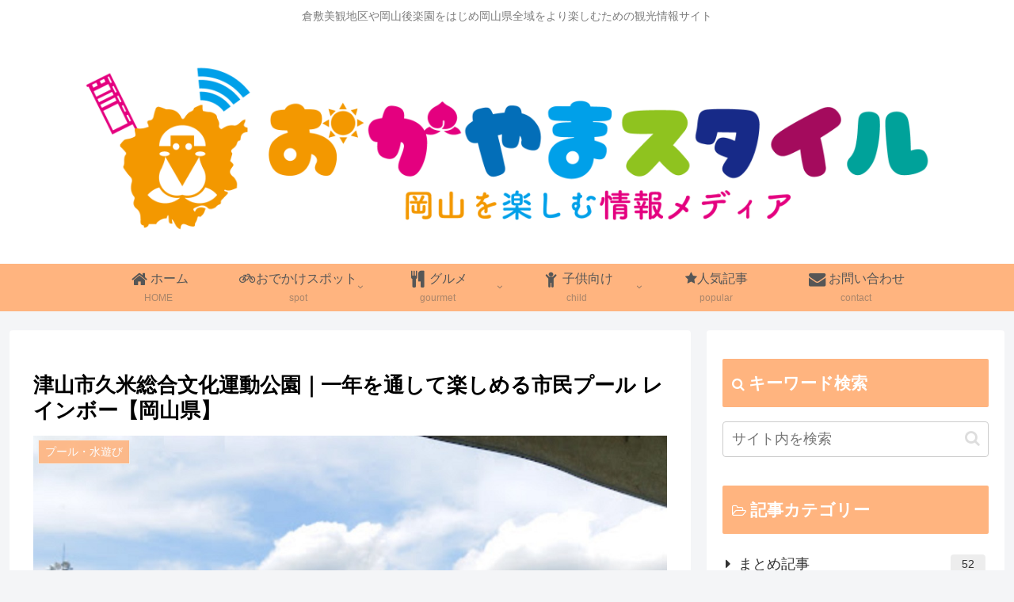

--- FILE ---
content_type: text/html; charset=utf-8
request_url: https://www.google.com/recaptcha/api2/aframe
body_size: 264
content:
<!DOCTYPE HTML><html><head><meta http-equiv="content-type" content="text/html; charset=UTF-8"></head><body><script nonce="l-DlgHzV0Idczlce1l1Ubg">/** Anti-fraud and anti-abuse applications only. See google.com/recaptcha */ try{var clients={'sodar':'https://pagead2.googlesyndication.com/pagead/sodar?'};window.addEventListener("message",function(a){try{if(a.source===window.parent){var b=JSON.parse(a.data);var c=clients[b['id']];if(c){var d=document.createElement('img');d.src=c+b['params']+'&rc='+(localStorage.getItem("rc::a")?sessionStorage.getItem("rc::b"):"");window.document.body.appendChild(d);sessionStorage.setItem("rc::e",parseInt(sessionStorage.getItem("rc::e")||0)+1);localStorage.setItem("rc::h",'1769964898242');}}}catch(b){}});window.parent.postMessage("_grecaptcha_ready", "*");}catch(b){}</script></body></html>

--- FILE ---
content_type: text/css
request_url: https://okayamastyle.com/wp-content/themes/cocoon-child-master/style.css?ver=6.9&fver=20230705024758
body_size: 3854
content:
@charset "UTF-8";

/*!
Theme Name: Cocoon Child
Template:   cocoon-master
Version:    0.0.3
*/

/************************************
** 子テーマ用のスタイルを書く
************************************/
/*必要ならばここにコードを書く*/


/************************************
** レスポンシブデザイン用のメディアクエリ
************************************/
/*1240px以下*/
@media screen and (max-width: 1240px){
  /*必要ならばここにコードを書く*/
}

/*1030px以下*/
@media screen and (max-width: 1030px){
  /*必要ならばここにコードを書く*/
}

/*768px以下*/
@media screen and (max-width: 768px){
  /*必要ならばここにコードを書く*/
}

/*480px以下*/
@media screen and (max-width: 480px){
  /*必要ならばここにコードを書く*/
}

/* スライドイン背景色（モバイル） */
.mobile-menu-buttons {
background: rgba(244,164,96,0.85); /* RGBA形式カラーコード */
}

/* スライドイン文字色（モバイル） */
@media screen and (max-width: 1023px) {
	.mobile-menu-buttons .menu-button {
		color: #333;
	}
}

/************************************
** 関連記事見出しカスタム
************************************/

.related-entry-heading::before {
font-family: "FontAwesome";
content: "\f02e";
}

/************************************
** ウィジェットタイトルにFAアイコン
************************************/
.widget h3::before { font-family: FontAwesome; font-size: 80%; vertical-align: middle; font-weight: normal; margin-right: 5px; } /* 共通設定 */
.widget_links h3::before { content: '\f0c1'; } /* リンク */
.widget_popular_entries h3::before { content: '\f201'; } /* 人気記事 */
.widget_new_entries h3::before, .widget_recent_entries h3::before { content: '\f005'; } /* 新着記事 */
.widget_categories h3::before { content: '\f115'; } /* カテゴリー */
.widget_rss h3::before { content: '\f143'; } .widget_rss h3 img { display: none; } /* RSSフィード */
.widget_tag_cloud h3::before { content: '\f292'; } /* タグクラウド */
.widget_search h3::before { content: '\f002'; } /* 検索 */
.widget_item_ranking h3::before { content: '\f091'; } /* ランキング */
.widget_recent_comments h3::before { content: '\f0e6'; } /* 新着コメント */

/************************************
** サイドバーのカテゴリーのデザイン
************************************/
.widget_categories ul li a { /*親カテゴリ用のコード*/
    color: #333;
    text-decoration: none;
    padding: 6px 0;
    display: block;
    padding-right: 4px;
    padding-left: 4px;
    border-top: 1px dotted #ccc; /*上部にボーダーを引く*/
}
.widget_categories ul li a::before { /*親カテゴリのアイコン*/
    font-family: FontAwesome;
    content: "\f0da";
    padding-right: 10px;
}
.widget_categories > ul > li > a:first-child { 
    border-top: none; /*最初の親カテゴリは上部ボーダーを消す*/
}
.widget_categories > ul > li > a:last-child {
    border-bottom: 1px dotted #ccc; /*最後の親カテゴリは下部ボーダーを引く*/
}
.widget_categories ul li a .post-count { /*記事数用のコード*/
    display: block;
    float: right;
    background: #ededed;
    padding: 0 1em;
    font-size: 14px;
    margin-top: .3em;
    border-radius: 4px;
}
.widget_categories ul li a:hover { /*親子共通マウスホバー時*/
    background: none;
    transition: 0.5s;
    color: #ff6347;
}
.widget_categories ul li a:hover .post-count { /*記事数のマウスホバー時*/
    background: #ff6347;
    color: #fff;
    transition: 0.5s;
}
.widget_categories ul li ul { /*子カテゴリのボックス*/
    padding-top: 20px;
    border-bottom: 1px dotted #ccc;
}
.widget_categories ul li ul li a { /*子カテゴリ用のコード*/
    color: #333;
    text-decoration: none;
    padding: 0 4px 0 4px;
    display: block;
    border: none;
}
.widget_categories ul li ul li a::before { /*子カテゴリのアイコン*/
    font-family: FontAwesome;
    content: "・";
    padding: 0;
}



/************************************
** トップページタブ切り替え
************************************/
.tabs {
  width: 100%;
  margin: 0 auto;
}
.tabs .tab {
  font-size: 0.8em;
  font-weight: bold;
  letter-spacing: 2px;
  text-align: center;
  border-right: 1px solid #fefefe;
  border-left: 1px solid #fefefe;
  box-shadow: 0 0 10px rgba(30, 30, 30, .1);
  height: 48px;
  line-height: 48px;
  text-align: center;
  display: block;
  float: left;
  transition: all 0.2s ease;
}
.tabs .tab:first-of-type {
  border-top-left-radius: 4px;
  border-bottom-left-radius: 4px;
  border-right: 1px solid #efefef;
  border-left: none;
}
.tabs .tab:last-of-type {
  border-top-right-radius: 4px;
  border-bottom-right-radius: 4px;
  border-left: 1px solid #efefef;
  border-right: none;
}
.tab-content {
  display: none;
  clear: both;
  overflow: hidden;
  padding-top: 1em;
}
.tabs .hover:hover {
  opacity: 0.75;
}
@media screen and (max-width: 480px) {
  .tabs .hover:hover {
    opacity: 1;
  }
}
.tabs input[type=radio] {
  display: none;
}
.more-btn {
  text-align: center;
}
/************************************
** ①新着人気タブ切り替え
************************************/
.new-popular-tab {
  background: #fff;
  width: calc(100%/2);
  color: #000;
}
#new:checked ~ #new-content, #popular:checked ~ #popular-content {
  display: block;
}
/*選択されているタブ*/
.tabs input:checked + .new-popular-tab {
  background-image: linear-gradient(120deg, #f6d365 0%, #fda085 100%);
  color: #fff;
}
/************************************
** ②カテゴリタブ切り替え
************************************/
.cat-tab {
  background: #fff;
  width: calc(100%/3);
  color: #000;
}
#cat1:checked ~ #cat1-content, #cat2:checked ~ #cat2-content, #cat3:checked ~ #cat3-content {
  display: block;
}
/*選択されているタブ*/
.tabs input:checked + .cat-tab {
  background: linear-gradient(90deg, rgba(28, 189, 255, 1) 0%, rgba(55, 219, 255, 1) 51.39%, rgba(70, 205, 255, 1) 100%);
  color: #fff;
}
/************************************
** ③オリジナルタブ切り替え
************************************/
.original-tab {
  background: #fff;
  width: calc(100%/2);
  color: #000;
  margin:5px 0;
}
#new-o:checked ~ #new-o-content, #popular-o:checked ~ #popular-o-content, #cat1-o:checked ~ #cat1-o-content, #cat2-o:checked ~ #cat2-o-content {
  display: block;
}
/*選択されているタブ*/
.tabs input:checked + .original-tab {
  background: linear-gradient(90deg, rgba(28, 189, 255, 1) 0%, rgba(55, 219, 255, 1) 51.39%, rgba(70, 205, 255, 1) 100%);
  color: #fff;
}
/************************************
** アニメーション設定
************************************/
.tab-content{
  animation-name:fade-in;
  animation-duration:0.5s; 
  animation-timing-function: ease-out;
  animation-delay:0s;
}
@keyframes fade-in {
  0% {opacity: 0; transform: translate3d(0,20px,0);}
  100% {opacity: 1; transform: translate3d(0,0,0);}
}

/************************************
** 目次カスタマイズ
************************************/

/* 目次全体デザイン */
.toc{
    background:#fffafa; /* 目次全体の背景色を変える場合はここを変更 */
    border:none;
    display:block;
    border-top:5px solid;
    border-top-color:#FFC679;
    box-shadow: 0 2px 2px rgba(0,0,0,0.2);
    padding: 20px 25px;
}
/* 目次の文字指定 */
.toc-title {
    text-align:left;
    margin: 0 20px 20px -10px;
    padding-left: -20px;
    font-size:20px;
    font-weight: 700;
    color: #fa8072; /* 目次の文字色を変える場合はここを変更 */
}
/* 目次のアイコン設定 */
.toc-title:before {
    top: 0;
    left: -45px;
    width: 50px;
    height: 50px;
    font-family: FontAwesome;
    content : "\f0ca"; /* アイコンを変える場合はここを変更 */
    font-size:18px;
    margin-right:5px;
    color:#FFF; /* アイコンの色を変える場合はここを変更 */
    background-color:#fa8072; /* アイコンの背景色を変える場合はここを変更 */
    border-radius: 50%;
    -webkit-border-radius: 50%;
    -moz-border-radius: 50%;
    padding:14px;
}
/* 目次のデザインカスタマイズ */
.toc-content ol {
    padding: 0 0.5em;
    position: relative;
}
.toc-content ol li {
    line-height: 1.5;
    padding: 0.7em 0 0.5em 1.4em;
    border-bottom: dashed 1px silver;
    list-style-type: none!important;
}
/* 目次の各節の先頭にあるアイコンを設定 */
.toc-content ol li:before {
    font-family: FontAwesome;
    content: "\f138"; /* アイコンを変える場合はここを変更 */
    position: absolute;
    left : 0.5em;
    color: #fa8072; /* 色を変える場合はここを変更 */
}
.toc-content ol li:last-of-type {
    border-bottom: none;
}
.toc-content .toc-list li {
    font-weight:700; /* h2のみ太文字に */
}
.toc-content .toc-list li li {
    font-weight:normal; /* h3以降の文字サイズを普通に */
}

/************************************
** ブログカードに「続きを読む」を入れる
************************************/

.internal-blogcard::after{
	content: '続きを読む \00bb'; /* 内部リンク右下枠の文言 */
	position: absolute;
	bottom: .5rem;
	right: 1rem;
	font-size: 70%;
	background-color: #ff7f50; /* 内部リンク右下枠の背景色 */
	padding: .4em 3em;
	font-weight: bold;
	color: #000000; /* 内部リンク右下枠の文字色 */
	border-radius: 2px;
}

/************************************
** コメントのカスタマイズ
************************************/

.comment-list { /*全体の枠*/
  border: 2px solid #f9c89b;
  padding: 0;
  border-radius: 10px 10px 0 0;
}
.comment-title { /*タイトルの装飾*/
  margin: 0;
  font-size: 24px;
  background: #f9c89b;
  color: #fff;
  padding-left: 20px;
  font-weight: normal;
}
.comment-title:before { /*タイトルにアイコンを付ける*/
  font-family: FontAwesome;
  content: '\f27b';
  color: #fff;
  margin-right: 4px;
}
.commets-list {
  padding: 20px 20px 0 20px;
}
.commets-list > li {
  border-top: 2px dashed #f9c89b; /*スレッドを区切る点線*/
  margin: 30px 0;
  padding-top: 20px;
}
.commets-list > li:first-child {
  border: none;
  margin-top: 0;
  padding-top: 0;
}
.commets-list .children {
  border-left: 2px solid #ccc; /*返信コメントの左側のボーダー*/
  margin: 0;
}
.commets-list .avatar { /*アバターの位置調整*/
  float: left;
  border-radius: 50%;
  margin-right: 10px;
}
.comment-content { /*コメントの吹き出し*/
  background: #e2e2e2;
  padding: 2px 10px;
  margin: 10px 0 6px 0;
  border-radius: 10px;
  position: relative;
}
.comment-content::before { /*吹き出しの三角部分*/
  content: "";
  position: absolute;
  top: -14px;
  left: 50px;
  border-style: solid;
  border-color: transparent transparent #e2e2e2 transparent;
  border-width: 0 20px 20px 0;
}
.comment-content p { /*吹き出し内の文字を調整*/
  font-size: 14px;
  margin: 1em 0;
  line-height: 1.5em;
}
.comment-reply-link { /*返信ボタンの装飾*/
  color: #fff;
  border: none;
  border-radius: 20px;
  background: #f9c89b;
  padding: 1px 12px;
  transition: 0.5s;
}
.comment-reply-link:hover { /*返信ボタンのマウスホバー時*/
  color: #fff;
  background: #ffdead;
  transition: 0.5s;
}
.commets-list .comment-body {
  margin-bottom: 0;
}


.comment-respond { /*入力欄全体の枠*/
  border: 2px solid #f9c89b;
  margin-top: -2px;
}
.comment-respond p {
  margin: 1em 0;
}
#commentform { /*フォーム部分の枠*/
  padding: 20px;
}
p.comment-notes { /*注意書きの文字サイズ*/
  font-size: 14px;
}
p.form-submit {
  margin: 2em 0 1em 0;
}
#commentform input[type="text"], #commentform textarea { /*入力スペースの装飾*/
  padding: 11px;
  border: none;
  border-radius: 4px;
  font-size: 18px;
  width: 100%;
  background: #e2e2e2; /*入力スペースの背景色*/
}
#commentform input[type="submit"] { /*送信ボタンの装飾*/
  -webkit-appearance: none;
  padding: 11px;
  width: 100%;
  margin: 0;
  cursor: pointer;
  background: #f9c89b;
  color: #fff;
  border: none;
  font-size: 16px;
  transition: 0.5s;
}
#commentform input[type="submit"]:hover { /*送信ボタンのマウスホバー時*/
  background: #ffdead;
  transition: 0.5s;
}

/**************************************
カテゴリーのもっと見るボタン
************************************/
.list-more-button{
	background: #ffa07a;
    border: 1px solid #b0c4de;
    color: #fff;
    transition: 0.5s; /*アニメーションの時間*/
	width: 250px;
}


--- FILE ---
content_type: application/javascript
request_url: https://okayamastyle.com/wp-content/themes/cocoon-master/javascript.js?ver=6.9&fver=20260131073807
body_size: 3960
content:
/**
 * Cocoon WordPress Theme
 * @author: yhira
 * @link: https://wp-cocoon.com/
 * @license: http://www.gnu.org/licenses/gpl-2.0.html GPL v2 or later
 */
/////////////////////////////////
// JavaScriptコード
/////////////////////////////////

( function ( $ ) {
  /////////////////////////////////
  //TOPへ戻るボタン
  /////////////////////////////////
  var prevScrollTop = -1;
  var $window = $( window );
  $window.scroll( function () {
    //最上部から現在位置までの距離を取得して、変数[scrollTop]に格納
    var scrollTop = $window.scrollTop();
    var threashold = 600;
    var s1 = prevScrollTop > threashold;
    var s2 = scrollTop > threashold;

    // スレッショルドを跨いだ時のみ処理をする
    if ( s1 ^ s2 ) {
      if ( s2 ) {
        // トップへ戻るボタンが見えている時
        $( '.body' ).addClass( 'go-to-top-visible' );

        // //[.go-to-to]をゆっくりフェードインする
        // $('.go-to-top').fadeIn('slow');
      } else {
        //トップへ戻る間だけ追加したクラスを除去
        $( '.go-to-top-common' ).removeClass( 'go-to-top-up' );
        // トップへ戻るボタンが見えていない時
        $( '.body' ).removeClass( 'go-to-top-visible' );

        // //それ以外だったらフェードアウトする
        // $('.go-to-top').fadeOut('slow');
      }
    }

    prevScrollTop = scrollTop;
  } );

  //ボタン(.go-to-top-common)のクリックイベント
  $( '.go-to-top-common' ).click( function () {
    //トップへ戻る間だけクラスを追加
    $( this ).addClass( 'go-to-top-up' );
    //ページトップへ移動する
    $( 'body,html' ).animate(
      {
        scrollTop: 1,
      },
      800
    );
  } );
  //ボタン(.go-to-toc-common)のクリックイベント
  $( '.go-to-toc-common' ).click( function () {
    //目次へ移動する
    $( 'body,html' ).animate(
      {
        scrollTop: $( '.entry-content .toc' ).offset().top,
      },
      800
    );
  } );

  //検索ボタンクリックでフォーカスを入力エリアに移す
  $( '#search-menu-input' ).change( function ( e ) {
    var searchEdit = $( '#search-menu-content .search-edit' ).first();
    if ( e.target.checked ) {
      searchEdit.focus();
    } else {
      searchEdit.blur();
    }
  } );

  //下にスクロールで管理パネルを隠す
  //上にスクロールで管理パネルを表示
  var adminMenu = $( '#admin-panel' );
  var adminHeight = adminMenu.outerHeight();
  var adminStartPos = 0;
  $( window ).scroll( function () {
    var adminCurrentPos = $( this ).scrollTop();
    if ( adminCurrentPos > adminStartPos ) {
      if ( adminCurrentPos >= 200 ) {
        adminMenu.css( 'bottom', '-' + adminHeight + 'px' );
      }
    } else {
      adminMenu.css( 'bottom', 0 );
    }
    adminStartPos = adminCurrentPos;
  } );

  //モバイルボタンが固定じゃない場合
  if ( cocoon_localize_script_options.is_fixed_mobile_buttons_enable != 1 ) {
    //ヘッダーモバイルメニュー
    var headerMenu = $( '.mobile-header-menu-buttons' );
    var headerHight = headerMenu.outerHeight();
    var headerStartPos = 0;
    $( window ).scroll( function () {
      var headerCurrentPos = $( this ).scrollTop();
      // 画面幅が600px以下の場合は、--wp-admin--admin-bar--heightを考慮しない（WordPressアドミンバーが固定とならないため、ヘッダーメニューの位置を0にする）
      if ( window.innerWidth <= 600 ) {
        if ( headerCurrentPos > headerStartPos ) {
          if ( headerCurrentPos >= 100 ) {
            headerMenu.css( 'top', '-' + headerHight + 'px' );
          }
        } else {
          headerMenu.css( 'top', 0 );
        }
      } else {
        // CSS変数--wp-admin--admin-bar--heightの値を取得
        var adminBarHeight =
          getComputedStyle( document.documentElement )
            .getPropertyValue( '--wp-admin--admin-bar--height' )
            .trim() || '0px';
        if ( headerCurrentPos > headerStartPos ) {
          if ( headerCurrentPos >= 100 ) {
            // 管理バーの高さを考慮してtopを設定
            headerMenu.css(
              'top',
              'calc(' + adminBarHeight + ' - ' + headerHight + 'px)'
            );
          }
        } else {
          // 管理バーの高さを考慮してtopを設定
          headerMenu.css( 'top', 'calc(' + adminBarHeight + ')' );
        }
      }
      headerStartPos = headerCurrentPos;
    } );

    //フッターモバイルメニュー
    var footerMenu = $( '.mobile-footer-menu-buttons' );
    var footerHeight = footerMenu.outerHeight();
    var footerStartPos = 0;
    $( window ).scroll( function () {
      var footerCurrentPos = $( this ).scrollTop();

      if ( footerCurrentPos > footerStartPos ) {
        if ( footerCurrentPos >= 100 ) {
          footerMenu.css(
            'bottom',
            'calc( -1 * (env(safe-area-inset-bottom) + ' +
              footerHeight +
              'px) )'
          );
        }
      } else if ( footerCurrentPos - footerStartPos < -8 ) {
        footerMenu.css( 'bottom', 0 );
      }

      footerStartPos = footerCurrentPos;
    } );

    var headerButtons = $( '.mobile-header-menu-buttons' );
    var footerButtons = $( '.mobile-footer-menu-buttons' );
    headerButtons.click( function () {
      headerButtons.css( 'z-index', '3' );
      footerButtons.css( 'z-index', '2' );
    } );

    footerButtons.click( function () {
      headerButtons.css( 'z-index', '2' );
      footerButtons.css( 'z-index', '3' );
    } );
  }

  //コメントボタンがクリックされたとき
  const clickEventType = window.ontouchstart !== null ? 'click' : 'touchend';
  $( document ).on(
    clickEventType,
    '#comment-reply-btn, .comment-reply-link',
    function () {
      $( '#comment-reply-btn' ).slideUp();
      const respond = document.getElementById( 'respond' );
      const styles = {
        inset: 'auto',
        position: 'static',
        visibility: 'visible',
      };
      Object.entries( styles ).forEach( ( [ key, value ] ) => {
        respond.style[ key ] = value;
      } );
      $( '#respond' ).slideDown();
    }
  );

  //Google検索ボタン
  $( '.sbtn' ).click( function () {
    var w = $( this ).prev( '.sform' ).text();
    if ( w )
      window.open(
        'https://www.google.co.jp/search?q=' + encodeURIComponent( w ),
        '_blank'
      );
  } );

  //スライドインサイドバーのアーカイブセレクトボックス選択処理
  $( '.sidebar-menu-content .widget_archive select' ).change( function () {
    document.location.href = this.options[ this.selectedIndex ].value;
  } );

  //スライドインサイドバーのカテゴリーセレクトボックス選択処理
  $( '.sidebar-menu-content .widget_categories select' ).change( function () {
    if ( this.options[ this.selectedIndex ].value > 0 ) {
      this.parentNode.submit();
    }
  } );

  function drawerCloser( selecter, checkbox ) {
    $( selecter ).click( function () {
      $( checkbox ).prop( 'checked', false );
      // const href = $(this).attr('href');
      // if (href.match(/#/)) {
      //   $(checkbox).prop('checked', false);
      // }
    } );
  }

  //モバイルメニューをクリックしたら閉じる
  drawerCloser( '.menu-drawer .menu-item a', '#navi-menu-input' );

  //モバイルサイドバーをクリックしたら閉じる
  drawerCloser( '#slide-in-sidebar a', '#sidebar-menu-input' );

  //モバイルヘッダーメニューのロゴ処理
  $( '.mobile-menu-buttons' ).each( function () {
    if ( $( this ).has( '.logo-menu-button' ).length ) {
      $( this ).addClass( 'has-logo-button' );
    }
  } );

  $( window ).on( 'load', function () {
    $( '#carousel' ).addClass( 'loaded' );
  } );

  //FAQボックスのアコーディオン化用
  $( '.is-style-accordion > .faq > .faq-answer' ).hide();
  $( '.is-style-accordion > .faq > .faq-question' ).click( function () {
    $( this ).next( '.is-style-accordion .faq-answer' ).slideToggle();
    $( this ).toggleClass( 'active' );
  } );

  //モバイルサイドバー表示時にサイドバーを移動する・モバイルサイドバーを閉じる時に元の位置に戻す
  $( document ).on( 'change', '#sidebar-menu-input', function () {
    if ( $( this ).prop( 'checked' ) ) {
      $( '#sidebar' ).appendTo( '#sidebar-menu-content' );
      $( '#sidebar' ).attr( 'id', 'slide-in-sidebar' );
      $( '#sidebar' ).addClass( 'slide-in-sidebar' );
      //モバイルサイドバーのリンクをクリックしたら閉じる
      drawerCloser( '#slide-in-sidebar a', '#sidebar-menu-input' );
    } else {
      $( '#sidebar' ).removeClass( 'slide-in-sidebar' );
      $( '#slide-in-sidebar' ).attr( 'id', 'sidebar' );
      $( '#sidebar' ).insertAfter( '#main' );
    }
  } );

  //リサイズした時はサイドバーを元に戻す
  var vw = window.innerWidth;
  $( window ).resize( function () {
    if ( vw != window.innerWidth ) {
      $( '#sidebar-menu-input' ).prop( 'checked', false ).change();
    }
    vw = window.innerWidth;
  } );
} )( jQuery );

/*
* Cocoon WordPress Theme incorporates code from "Youtube SpeedLoad" WordPress Plugin, Copyright 2017 Alexufo[http://habrahabr.ru/users/alexufo/]
"Youtube SpeedLoad" WordPress Plugin is distributed under the terms of the GNU GPL v2
*/
( function () {
  var f = document.querySelectorAll( '.video-click' );
  for ( var i = 0; i < f.length; ++i ) {
    f[ i ].onclick = function () {
      var iframe = this.getAttribute( 'data-iframe' );
      this.parentElement.innerHTML = '<div class="video">' + iframe + '</div>';
    };
  }
} )();

// ヘッダーの位置オフセットを更新
( function () {
  function updateHeaderOffset() {
    const header = document.getElementById( 'header-container' );

    let offset = 0;

    if ( header && header.classList.contains( 'fixed-header' ) ) {
      offset = header.offsetHeight;
    }

    // .mobile-header-menu-buttonsのtopを取得して処理
    const mobileHeaderMenuButtons = document.querySelector(
      '.mobile-header-menu-buttons'
    );
    if ( mobileHeaderMenuButtons ) {
      const computedStyle = window.getComputedStyle( mobileHeaderMenuButtons );
      const topValue = parseFloat( computedStyle.top );

      if ( topValue >= 0 ) {
        // topが0以上の場合は、その要素の高さを反映
        offset += mobileHeaderMenuButtons.offsetHeight;
      } else {
        // topが0未満の場合は、0pxとして扱う（offsetは変更しない）
        // 必要に応じて、ここで追加の処理を行う
      }
    }

    document.documentElement.style.setProperty(
      '--cocoon--header-container--position-offset',
      offset + 'px'
    );
  }

  document.addEventListener( 'DOMContentLoaded', updateHeaderOffset );

  // ブラウザサイズ変更時に更新（リサイズ処理が完了してから実行するため、少し遅延させる）
  let resizeTimer;
  window.addEventListener( 'resize', function () {
    clearTimeout( resizeTimer );
    resizeTimer = setTimeout( function () {
      updateHeaderOffset();
    }, 100 );
  } );

  // スクロール時にも更新（.mobile-header-menu-buttonsのtopが変更される可能性があるため）
  window.addEventListener( 'scroll', updateHeaderOffset );
} )();
